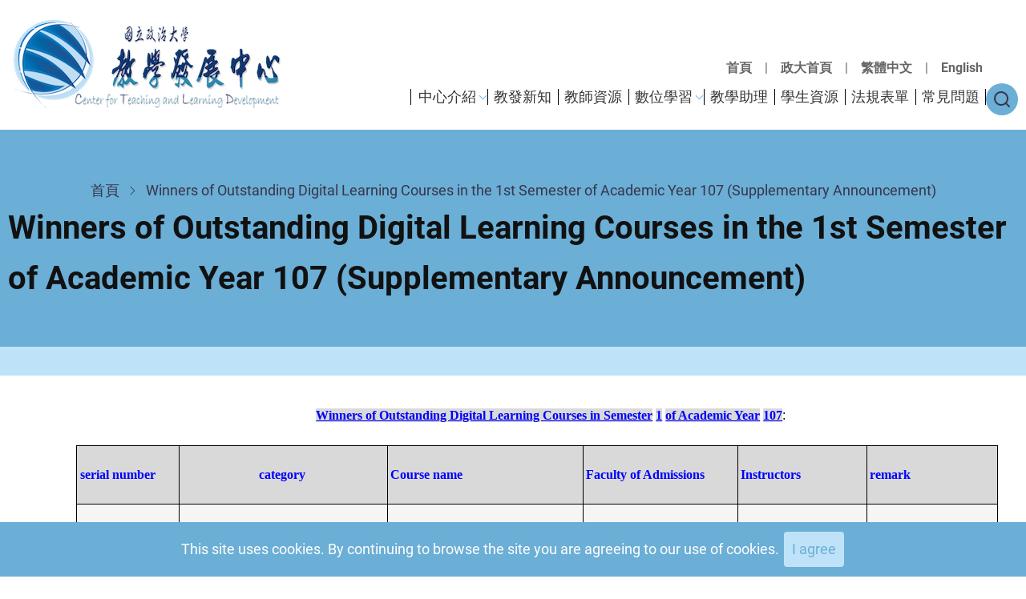

--- FILE ---
content_type: text/html; charset=UTF-8
request_url: https://learning.nccu.edu.tw/zh-hant/node/1626
body_size: 91829
content:
<!DOCTYPE html>
<html lang="zh-hant" dir="ltr">
  <head>
    <meta charset="utf-8" />
<meta name="Generator" content="Drupal 10 (https://www.drupal.org)" />
<meta name="MobileOptimized" content="width" />
<meta name="HandheldFriendly" content="true" />
<meta name="viewport" content="width=device-width, initial-scale=1.0" />
<link rel="icon" href="/sites/default/files/%E6%95%99%E7%99%BC%E4%B8%AD%E5%BF%83%E7%84%A1%E5%AD%97logo_ai%E6%AA%94.gif" type="image/gif" />
<link rel="alternate" hreflang="en" href="https://learning.nccu.edu.tw/en/node/1626" />
<link rel="canonical" href="https://learning.nccu.edu.tw/en/node/1626" />
<link rel="shortlink" href="https://learning.nccu.edu.tw/en/node/1626" />

    <title>Winners of Outstanding Digital Learning Courses in the 1st Semester of Academic Year 107 (Supplementary Announcement) | 政治大學教學發展中心</title>
    <link rel="preload" as="font" href="/themes/xarapro/fonts/roboto.woff2" type="font/woff2" crossorigin>
    <link rel="preload" as="font" href="/themes/xarapro/fonts/roboto3.woff2" type="font/woff2" crossorigin>
    <link rel="preload" as="font" href="/themes/xarapro/fonts/roboto7.woff2" type="font/woff2" crossorigin>
    <link rel="stylesheet" media="all" href="/sites/default/files/css/css_7mVG33dLax0nkgl6U1KfuxLNOdL5bikryByJ4YJzxuY.css?delta=0&amp;language=zh-hant&amp;theme=xarapro&amp;include=eJwrriwuSc3VT0osTtWpSCxKLCjK10_PyU9KzNEtLqnMycxLBwDrCA1w" />
<link rel="stylesheet" media="all" href="/sites/default/files/css/css_PId6hzIZ0PRqCW0QWg6429pt3wmYv3-cVBekDFShEUA.css?delta=1&amp;language=zh-hant&amp;theme=xarapro&amp;include=eJwrriwuSc3VT0osTtWpSCxKLCjK10_PyU9KzNEtLqnMycxLBwDrCA1w" />

    
    <style>
/* ==========================================
   覆蓋漢堡選單斷點：從 991px 改為 1260px
   ========================================== */

/* 手機版/平板版（≤ 1260px）：顯示漢堡選單 */
@media (max-width: 1260px) {
  /* 顯示漢堡選單圖示 */
  .mobile-menu-icon {
    display: flex !important;
  }
  
  .close-mobile-menu {
    display: grid !important;
  }
  
  /* 選單容器設定 */
  .primary-menu-wrapper {
    position: fixed !important;
    top: 0;
    left: 0;
    background-color: var(--primary) !important;
    padding: 1rem;
    width: 90%;
    max-width: 320px;
    height: 100%;
    overflow-y: auto;
    transform: translateX(-100%);
    transition: all 0.3s linear;
    z-index: 100;
  }
  
  /* 選單展開時 */
  .active-menu {
    transform: translateX(0) !important;
  }
  
  /* 選單項目垂直排列 */
  .region-primary-menu .menu {
    color: #ffffff;
    display: flex;
    flex-direction: column;
    gap: 0;
  }
  
  .region-primary-menu .menu > li {
    padding: 0;
    border-bottom: 1px solid var(--border);
  }
  
  .region-primary-menu .menu a {
    display: block;
    color: #ffffff !important;
    padding: 0.6rem 0;
  }
  
  /* 隱藏主選單的線條 */
  .primary-menu-wrapper .menu-item-level-1::before,
  .primary-menu-wrapper .menu-item-level-1::after,
  .primary-menu-wrapper .menu-item-level-1 > a::before {
    display: none !important;
  }
}

/* 電腦版（> 1260px）：隱藏漢堡選單，顯示橫向主選單 */
@media (min-width: 1261px) {
  /* 隱藏漢堡選單圖示 */
  .mobile-menu-icon,
  .close-mobile-menu {
    display: none !important;
  }
  
  /* 主選單橫向排列 */
  .primary-menu-wrapper {
    position: relative !important;
    background-color: transparent !important;
    padding: 0 !important;
    transform: translateX(0) !important;
    width: auto !important;
    max-width: none !important;
    height: auto !important;
    z-index: 5 !important;
  }
  
  .region-primary-menu .menu {
    flex-direction: row !important;
    gap: 0.1rem !important;
    flex-wrap: wrap;
  }
  
  /* 顯示選單線條 */
  .primary-menu-wrapper .menu-item-level-1 {
    position: relative;
    padding: 0 25px;
  }

  .primary-menu-wrapper .menu-item-level-1::before {
    content: '';
    position: absolute;
    left: 0;
    top: 50%;
    transform: translateY(-50%);
    width: 1px;
    height: 20px;
    background-color: #000;
  }

  .primary-menu-wrapper .menu-item-level-1:first-child::before {
    left: -0.1rem;
  }

  .primary-menu-wrapper .menu-item-level-1:last-child:not(.menu-item-has-children)::after {
    content: '';
    position: absolute;
    right: 0;
    top: 50%;
    transform: translateY(-50%);
    width: 1px;
    height: 20px;
    background-color: #000;
  }

  .primary-menu-wrapper .menu-item-level-1:last-child.menu-item-has-children > a::before {
    content: '';
    position: absolute;
    right: -5px;
    top: 50%;
    transform: translateY(-50%);
    width: 1px;
    height: 20px;
    background-color: #000;
  }
  
  /* 主選單連結樣式 */
  .region-primary-menu .menu a {
    color: #333 !important;
  }
  
  .region-primary-menu .menu .menu-item-has-children:hover {
    background-color: transparent;
  }
  
  /* 子選單 */
  .region-primary-menu .submenu {
    position: absolute;
    background-color: var(--light);
    top: calc(100% - 2px);
    min-width: 200px;
    padding: 0 4px;
    border-radius: 0 0 8px 8px;
    opacity: 0;
    visibility: hidden;
  }
  
  .menu-item-has-children:hover > .submenu {
    visibility: visible;
    opacity: 1;
  }
}
/*隱藏分類下的連結*/
ul.links.inline,
.feed-icon{
  display:none;
}
.autoscroll-gallery {
  overflow: hidden;
  width: 100%;
  padding: 10px 0;
}
.autoscroll-track {
  display: flex;
  flex-wrap: nowrap;
  animation: scroll-one 240s linear infinite;
}
.slide {
  min-width: 100%;
  flex-shrink: 0;
  display: flex;
  justify-content: center;
  align-items: center;
}
.slide img {
  width: 100%;
  max-width: 960px;
  height: auto;
  box-shadow: 0 2px 6px rgba(0, 0, 0, 0.1);
}
.autoscroll-gallery:hover .autoscroll-track,
.autoscroll-gallery:focus-within .autoscroll-track {
  animation-play-state: paused;
}
@keyframes scroll-one {
  0% { transform: translateX(0%); }
  12.5% { transform: translateX(-100%); }
  25% { transform: translateX(-200%); }
  37.5% { transform: translateX(-300%); }
  50% { transform: translateX(-400%); }
  62.5% { transform: translateX(-500%); }
  75% { transform: translateX(-600%); }
  87.5% { transform: translateX(-700%); }
  100% { transform: translateX(-800%); }
}
@media (max-width: 768px) {
  .slide img {
    max-width: 100%;
    height: auto;
  }
}
/* 預設隱藏漢堡選單(電腦版不顯示) */
.sliding-sidebar-icon {
  display: none;
}
.region-primary-menu .menu{
gap: 0.1rem;
}
/* 調整主選單 */
.header-main {
  background-color: #ffffff;
  border-bottom: 25px solid #6BAFD6;
  position: relative;
}
.header-top {
  background-color: transparent;
  z-index:50;
}
.header-top-container {
  display: flex;
  justify-content: flex-end;
  margin-right: 50px;
}
.header-top-right {
  text-align: right;
}
.header-container {
  display: flex;
  align-items: flex-end;
  position: relative;
  z-index: 10;
}
.site-brand,
.header-right {
  display: flex;
  align-items: flex-end;
}
.site-logo {
  display: flex;
  align-items: flex-end;
}
.primary-menu-wrapper {
  display: flex;
  align-items: flex-end;
}
.menu-wrap {
  display: flex;
  align-items: flex-end;
}
#block-xarapro-enmainnavigation ul.menu {
  gap: 0.8rem;
}
/*移除標題偽元素樣式*/
  .block-title::before,
.block-title::after {
  display: none;
}

/*調整選單大小*/
@media (min-width: 992px) {
    .region-primary-menu .menu > li{
  font-size:1rem;
  }
}
/* 只在螢幕寬度 1000px 以上才顯示選單線條 */
@media (min-width: 1000px) {
  /* 主導覽選單容器 */
  .primary-menu-wrapper .menu {
    list-style: none;
    padding: 0;
    margin: 0;
    display: flex;
  }

  /* 第一層選單項目 */
  .primary-menu-wrapper .menu-item-level-1 {
    position: relative;
    padding: 0 25px;
  }

  /* 左邊線條 - 所有項目都顯示 */
  .primary-menu-wrapper .menu-item-level-1::before {
    content: '';
    position: absolute;
    left: 0;
    top: 50%;
    transform: translateY(-50%);
    width: 1px;
    height: 20px;
    background-color: #000;
  }

  /* 第一個項目的左邊線條往左 0.1rem */
  .primary-menu-wrapper .menu-item-level-1:first-child::before {
    left: -0.1rem;
  }

  /* 右邊線條 - 只有最後一個項目顯示(沒有子選單的情況) */
  .primary-menu-wrapper .menu-item-level-1:last-child:not(.menu-item-has-children)::after {
    content: '';
    position: absolute;
    right: 0;
    top: 50%;
    transform: translateY(-50%);
    width: 1px;
    height: 20px;
    background-color: #000;
  }

  /* 有子選單的項目 */
  .primary-menu-wrapper .menu-item-has-children {
    position: relative;
  }

  /* 最後一個項目如果有子選單,右邊線條使用 a 標籤的偽元素 */
  .primary-menu-wrapper .menu-item-level-1:last-child.menu-item-has-children > a::before {
    content: '';
    position: absolute;
    right: -5px;
    top: 50%;
    transform: translateY(-50%);
    width: 1px;
    height: 20px;
    background-color: #000;
  }

  /* 保留原有的下拉箭頭 */
  .primary-menu-wrapper .menu-item-has-children::after {
    position: absolute;
    content: "⌵";
    color: var(--dark);
    top: 0.3rem;
  }

  /* 第一層選單連結 */
  .primary-menu-wrapper .menu-item-level-1 > a {
    position: relative;
    display: block;
    padding: 10px 0;
    text-decoration: none;
    color: #333;
  }

  .primary-menu-wrapper .menu-item-level-1 > a:hover {
    color: #6BAFD6;
  }

  .primary-menu-wrapper .menu-item-has-children:hover .submenu {
    display: block;
  }

  /* 第二層選單項目 */
  .primary-menu-wrapper .menu-item-level-2 {
    padding: 0;
  }

  .primary-menu-wrapper .menu-item-level-2 > a {
    display: block;
    padding: 10px 20px;
    text-decoration: none;
    color: #333;
    white-space: nowrap;
  }

  .primary-menu-wrapper .menu-item-level-2 > a:hover {
    background: #f8f9fa;
    color: #6BAFD6;
  }
}
/* 螢幕寬度 1260px 以下時，主選單文字改為白色 */
@media (max-width: 1260px) {
    #block-xarapro-main-menu .menu-item a {
        color: #ffffff !important;
    }
    
    /* 如果有 hover 效果也要調整 */
    #block-xarapro-main-menu .menu-item a:hover {
        color: #ffffff !important;
    }
}
/* 修正 1260px 到 992px 之間的子選單顯示問題 */
@media (max-width: 1260px) and (min-width: 992px) {
  /* 強制顯示子選單 */
  .primary-menu-wrapper .submenu {
    display: block !important;
    position: static !important;
    visibility: visible !important;
    opacity: 1 !important;
    margin-top: 6px;
    margin-bottom: 4px;
    border-radius: 4px;
  }
  .ctld-utility-nav-wrapper{
    text-align: left;
  }
  
  /* 子選單項目樣式 */
  .primary-menu-wrapper .menu-item-level-2 {
    padding: 6px 12px 6px 1rem;
  }
  
  .primary-menu-wrapper .menu-item-level-2:last-child {
    border-bottom: none;
  }
  
  .primary-menu-wrapper .menu-item-level-2 > a {
    font-weight: 400;
    color: #333;
    position: relative;
    padding-left: 0;
    line-height: 1.4;
    display: block;
  }
  
  .primary-menu-wrapper .menu-item-level-2 a.is-active {
    color: #0066cc;
    font-weight: 500;
  }
}

/* 移除漢堡選單子選單的圓點 */
@media (max-width: 1260px) {
  .menu-item-level-2 > a::before,
  .primary-menu-wrapper .menu-item-level-2 > a::before {
    display: none !important;
  }
  
.region-primary-menu .submenu{
  padding-left: 10px !important;
  background-color: #6BAFD6 !important;
}
  
  .menu-item-level-2,
  .primary-menu-wrapper .menu-item-level-2 {
    padding: 6px 12px 6px 1rem;
  }
}


/* 語言切換區塊不換行 */
.ctld-utility-nav-item,
.ctld-utility-nav-divider {
  display: inline-block;
  white-space: nowrap;
}
/*移除header的斜邊與內距*/
@media (min-width: 768px) {
    .page-header::before {
        clip-path: none !important;
        -webkit-clip-path: none !important;
    }
    
    .page-header {
        clip-path: none !important;
        -webkit-clip-path: none !important;
        padding:2rem 0 5rem 0;
    }
}
/*側選單樣式*/
/* 側邊欄選單通用樣式 */
#sidebar-left .block-menu {
  background-color: #ffffff;
  border: none;
  box-shadow: 0 2px 8px rgba(0, 0, 0, 0.15);
  padding: 1.5rem;
  margin-bottom: 1.5rem;
}

#sidebar-left .block-menu .block-title {
  color: #000000;
  margin-bottom: 1rem;
  padding-bottom: 0.5rem;
}

#sidebar-left .block-menu .menu {
  list-style: none;
  padding: 0;
  margin: 0;
}

#sidebar-left .block-menu .menu-item {
  padding: 0.5rem 0;
  border-bottom: 1px solid #000000;
}

#sidebar-left .block-menu .menu-item:last-child {
  border-bottom: none;
}

#sidebar-left .block-menu .menu-item a {
  color: #000000;
  text-decoration: none;
  display: block;
  transition: color 0.3s ease;
  padding: 0.25rem 0;
}

#sidebar-left .block-menu .menu-item a:hover,
#sidebar-left .block-menu .menu-item a.is-active {
  color: #6BAFD6;
}
/*banner貼齊主選單*/
.highlighted .block{
  padding:0;
}
/*tabs樣式*/
.bef-links ul {
  display: flex;
  flex-wrap: wrap;
  gap: 0;
  list-style: none;
  padding: 0;
  margin: 0;
  border-bottom: 2px solid #ddd;
}
.bef-links li {
  margin: 0;
}
.bef-links a.bef-link {
  display: block;
  padding: 8px 18px;
  text-decoration: none;
  color: #333;
  background-color: #f5f5f5;
  border: 1px solid #ddd;
  border-bottom: none;
  border-radius: 4px 4px 0 0;
  margin-right: 4px;
  transition: all 0.3s ease;
  position: relative;
  top: 2px;
}
/* 懸停樣式 */
.bef-links a.bef-link:hover {
  background: #BDE3F9;
  border-color: #6BAFD6;
  color: #333;
}

/* 選定樣式 */
.bef-links a.bef-link--selected {
  background: #6BAFD6;
  border-color: #6BAFD6;
  color: #fff;
  font-weight: 600;
}
/* 隱藏提交按鈕 (因為使用 AJAX) */
.view-filters .form-actions {
  display: none;
}
/* 隱藏 hidden input */
.view-filters input[type="hidden"] {
  display: none;
}
/* 首頁表格樣式*/
.page-tabs{
  border-bottom:none;
}

/*英文版最新消息區塊*/
/* 移除表格的預設樣式 */
.en-news .view-content table {
  border: none;
  width: 100%;
}

/* 表頭樣式 */
.en-news .view-content table thead tr {
  display: flex;
  align-items: center;
  border-bottom: 2px solid #333;
  background-color: transparent;
}

.en-news .view-content table thead th {
  border: none;
  padding: 10px 0;
  background-color: transparent;
  text-align: left;
  color: black;
}

/* 表頭欄位寬度設定 */
.en-news .view-content table thead .views-field-created {
  flex: 0 0 auto;
  min-width: 120px;
  padding-left: 15px; /* 配合項目符號的空間 */
}

.en-news .view-content table thead .views-field-title {
  flex: 1;
  padding-right: 20px;
  padding-left: 20px;
}

/* tbody 樣式 */
.en-news .view-content table tbody {
  display: block;
}

/* 將每一行改為列表項目樣式 */
.en-news .view-content table tbody tr {
  display: flex;
  align-items: center;
  padding: 8px 0;
  border-bottom: 1px solid #ddd;
}

/* 移除表格單元格的預設樣式 */
.en-news .view-content table tbody tr td {
  border: none;
  padding: 0;
}

/* 發佈日期欄位 */
.en-news .views-field-created {
  flex: 0 0 auto;
  min-width: 120px;
  text-align: left;
  color: black;
}

/* 標題欄位 - 佔據主要空間 */
.en-news .views-field-title {
  flex: 1;
  padding-right: 20px;
  padding-left: 20px;
}

.en-news .views-field-title a {
  text-decoration: none;
  color: black;
}
.en-news .views-field-title a:hover{
  color:#BEE3F9;
}
/* 添加項目符號 */
.en-news .view-content table tbody tr::before {
  content: "•";
  margin-right: 15px;
  font-size: 20px;
  color: #333;
  flex-shrink: 0;
}

/* 響應式設計 - 平板以下 */
@media (max-width: 768px) {
  /* 隱藏表頭 */
  .en-news .view-content table thead {
    display: none;
  }
  
  /* 將每一行改為垂直堆疊 */
  .en-news .view-content table tbody tr {
    flex-direction: column;
    align-items: flex-start;
    padding: 15px 0;
    position: relative;
  }
  
  /* 移除項目符號在手機版 */
  .en-news .view-content table tbody tr::before {
    display: none;
  }
  
  /* 發佈日期欄位 */
  .en-news .views-field-created {
    width: 100%;
    min-width: auto;
    text-align: left;
    font-size: 0.9em;
    color: #666;
    margin-bottom: 8px;
  }
  
  /* 標題欄位 */
  .en-news .views-field-title {
    width: 100%;
    padding-right: 0;
    padding-left: 0;
    margin-bottom: 10px;
  }
}

/* 響應式設計 - 手機 */
@media (max-width: 480px) {
  .en-news .view-content table tbody tr {
    padding: 12px 0;
  }
  
  .en-news .views-field-title a {
    font-size: 0.95em;
  }
}
/*homepage content bottom區塊*/
.homepage-content .block{
  padding: 1rem 0;
}

/*側選單樣式*/
.homepage .sidebar .block{
  background-color:white;
  box-shadow:none;
}
/* 平板尺寸調整 */
/* 手機版語言切換不換行 */
@media (max-width: 991px) {
  #block-xarapro-yuyanqiehuan .field-item div {
    white-space: nowrap;
  }
  
  #block-xarapro-yuyanqiehuan .field-item a {
    display: inline-block;
  }
  
  /* 調整手機版 logo 大小 */
  .site-logo img {
    max-width: 300px !important;
    width: auto;
    height: auto;
  }
  .header-right{
    justify-content:center;
  }
}
@media (max-width: 577px) {
    .site-logo img {
        max-width: 200px !important;
    }
}

/* 響應式設計 */
@media (max-width: 768px) {
  .homepage .header-container{
    margin-top:10px;
  }
  .bef-links ul {
    flex-direction: column;
    border-bottom: none;
  }
  
  .bef-links li {
    width: 100%;
  }
  
  .bef-links a.bef-link {
    border-radius: 4px;
    border: 1px solid #ddd;
    margin: 4px 0;
    top: 0;
  }
  
  .bef-links a.bef-link--selected {
    border-left: 4px solid #0066cc;
  }
  
  .site-logo img {
    max-width: 200px !important;
  }
}
.menu-item-has-children::after {
    position: absolute;
    content: "⌵";
    color: var(--dark);
    top: 0.3rem;
}

/*首頁最新消息區塊*/
/* 移除表格的預設樣式 */
.news-block .view-content table {
  border: none;
  width: 100%;
}

/* 表頭樣式 */
.news-block .view-content table thead tr {
  display: flex;
  align-items: center;
  border-bottom: 2px solid #333;
  background-color: transparent;
}

.news-block .view-content table thead th {
  border: none;
  padding: 10px 0;
  background-color: transparent;
  text-align: left;
  color: black;
}

/* 表頭欄位寬度設定 */
.news-block .view-content table thead .views-field-field-authoredon {
  flex: 0 0 auto;
  min-width: 120px;
  padding-left: 10px; 
}

.news-block .view-content table thead .views-field-title {
  flex: 1;
  padding-right: 20px;
  padding-left: 25px;
}

.news-block .view-content table thead .views-field-field-newstags {
  flex: 0 0 auto;
  padding-right: 20px;
  min-width: 150px;
}

/* tbody 樣式 */
.news-block .view-content table tbody {
  display: block;
}

/* 將每一行改為列表項目樣式 */
.news-block .view-content table tbody tr {
  display: flex;
  align-items: center;
  padding: 8px 0;
  border-bottom: 1px solid #ddd;
}

/* 移除表格單元格的預設樣式 */
.news-block .view-content table tbody tr td {
  border: none;
  padding: 0;
}

/* 發佈日期欄位 - 移到最左邊 */
.news-block .views-field-field-authoredon {
  flex: 0 0 auto;
  min-width: 120px;
  text-align: left;
  color: black;
}

/* 標題欄位 - 佔據主要空間 */
.news-block .views-field-title {
  flex: 1;
  padding-right: 20px;
  padding-left: 20px;
}

.news-block .views-field-title a {
  text-decoration: none;
  color: black;
}
.news-block .views-field-title a:hover{
  color:#6BAFD6;
}
/* 消息分類欄位 - 移到右側 */
.news-block .views-field-field-newstags {
  flex: 0 0 auto;
  padding-right: 20px;
  min-width: 150px;
  margin-left:0.8rem;
}

.news-block .views-field-field-newstags a {
  text-decoration: none;
  color: black;
  display: block;
}

/* 隱藏逗號和空白 - 只針對 tbody */
.news-block .view-content table tbody .views-field-field-newstags {
  font-size: 0;
}

.news-block .view-content table tbody .views-field-field-newstags a {
  font-size: 1rem;
}

/* 添加項目符號 */
.news-block .view-content table tbody tr::before {
  content: "•";
  margin-right: 15px;
  font-size: 20px;
  color: #333;
  flex-shrink: 0;
}

/* 響應式設計 - 平板以下 */
@media (max-width: 768px) {
  /* 隱藏表頭 */
  .news-block .view-content table thead {
    display: none;
  }
  
  /* 將每一行改為垂直堆疊 */
  .news-block .view-content table tbody tr {
    flex-direction: column;
    align-items: flex-start;
    padding: 15px 0;
    position: relative;
  }
  
  /* 移除項目符號在手機版 */
  .news-block .view-content table tbody tr::before {
    display: none;
  }
  
  /* 發佈日期欄位 */
  .news-block .views-field-field-authoredon {
    width: 100%;
    min-width: auto;
    text-align: left;
    font-size: 0.9em;
    color: #666;
    margin-bottom: 8px;
  }
  
  /* 標題欄位 */
  .news-block .views-field-title {
    width: 100%;
    padding-right: 0;
    padding-left: 0;
    margin-bottom: 10px;
  }
  
  /* 消息分類欄位 */
  .news-block .views-field-field-newstags {
    width: 100%;
    padding-right: 0;
    min-width: auto;
  }
  
  .news-block .views-field-field-newstags a {
    margin-left: 0;
    margin-right: 0.7rem;
  }
}

/* 響應式設計 - 手機 */
@media (max-width: 480px) {
  .news-block .view-content table tbody tr {
    padding: 12px 0;
  }
  
  .news-block .views-field-title a {
    font-size: 0.95em;
  }
  
  .news-block .views-field-field-newstags a {
    font-size: 0.9em;
  }
}
/* 在消息分類前添加 # 符號 - 手機版 */
@media (max-width: 768px) {
  .news-block .views-field-field-newstags a::before {
    content: "#";
    margin-right: 2px;
  }
  
  /* 讓多個分類在同一行顯示 */
  .news-block .views-field-field-newstags {
    display: flex;
    flex-wrap: wrap;
    gap: 0.5rem;
    align-items: center;
  }
  
  .news-block .views-field-field-newstags a {
    display: inline-block;
    margin-left: 0;
    margin-right: 0;
  }
}
/*調整首頁小banner*/
#block-xarapro-changyonglianjie,
#block-xarapro-usefullinks {
  background-color:#BDE3F9;
  padding: 40px 20px;
}
/*頁尾*/
.main-wrapper {
    padding-bottom: 0;
    margin-bottom:1rem;
}
.footer-top-container {
    padding: 0;
}
.site-footer{
  background-color:#6BAFD6;
}
/*移除footer上緣的斜邊*/
@media (min-width: 768px) {
    .site-footer {
        padding-top: 1.9rem;
        -webkit-clip-path: none;
        clip-path: none;
    }
    
    .site-footer::before {
        -webkit-clip-path: none;
        clip-path: none;
    }
}
.breadcrumb .breadcrumb-item a {
  color: black;
}
.views-field-field-learnnew-img img{
  border-radius:8px;
}

/*教發新知區塊tabs樣式*/
/* ============================================
   FAQ Views 和 教發新知區塊 共用 Tabs 樣式
   ============================================ */

/* 讓整個 View 使用 Flexbox 佈局 */
.faq-views,
.view-learnnew.view-display-id-block_1 {
  display: flex;
  flex-wrap: wrap;
  gap: 30px;
  align-items: flex-start;
}

/* Header 標題佔滿整行 */
.faq-views .view-header,
.view-learnnew .view-header {
  flex: 0 0 100%;
  width: 100%;
  margin-bottom: 0;
  order: 1;
}

/* 左側:篩選器區域 */
.faq-views .view-filters,
.view-learnnew .view-filters {
  flex: 0 0 250px;
  position: sticky;
  top: 20px;
  max-height: calc(100vh - 40px);
  overflow-y: auto;
  order: 2;
}

/* 右側:內容區域(表格) */
.faq-views .view-content,
.view-learnnew .view-content {
  flex: 1 1 calc(100% - 280px);
  min-width: 0;
  order: 3;
}

/* 分頁器佔滿整行 */
.faq-views .pager,
.faq-views .view-footer,
.view-learnnew .pager,
.view-learnnew .view-footer {
  flex: 0 0 100%;
  width: 100%;
  margin-top: 30px;
  order: 4;
}

/* 篩選連結樣式 - 單列排列 */
.faq-views .bef-links ul,
.view-learnnew .bef-links ul {
  list-style: none;
  padding: 0;
  margin: 0;
  display: flex;
  flex-direction: column;
}

.faq-views .bef-links li,
.view-learnnew .bef-links li {
  margin-bottom: 10px;
  width: 100%;
}

.faq-views .bef-links li:last-child,
.view-learnnew .bef-links li:last-child {
  margin-bottom: 0;
}

.faq-views .bef-links a,
.view-learnnew .bef-links a {
  display: block;
  width: 100%;
  padding: 12px 20px;
  background: #f5f5f5;
  border: 1px solid #e0e0e0;
  border-radius: 4px;
  text-decoration: none;
  color: #333;
  transition: all 0.3s;
  text-align: center;
  box-sizing: border-box;
}

.faq-views .bef-links a:hover,
.view-learnnew .bef-links a:hover {
  background: #BDE3F9;
  border-color: #6BAFD6;
  color: #333;
}

/* 選中狀態的樣式 */
.faq-views .bef-links a.bef-link--selected,
.view-learnnew .bef-links a.bef-link--selected {
  background: #6BAFD6;
  border-color: #6BAFD6;
  color: #fff;
  font-weight: 600;
}

/* 隱藏送出按鈕 */
.faq-views .form-actions,
.view-learnnew .form-actions {
  display: none;
}

/* ============================================
   表格基本樣式
   ============================================ */
.faq-views table,
.teaching-methods-grid {
  width: 100%;
  border-collapse: collapse;
  border: none;
}

/* 表頭樣式 */
.faq-views thead th,
.teaching-methods-grid thead th {
  padding: 1rem;
  border: none;
  border-bottom: 1px solid #e0e0e0;
  background-color: #ffffff;
  font-weight: 600;
  text-align: left;
}

/* 每個列的樣式 */
.faq-views tbody tr,
.teaching-methods-grid tbody tr {
  border-bottom: 1px solid #e0e0e0;
}

.faq-views tbody tr:last-child,
.teaching-methods-grid tbody tr:last-child {
  border-bottom: none;
}

/* 儲存格樣式 - 增加上下間距 */
.faq-views tbody td,
.teaching-methods-grid tbody td {
  padding: 1.5rem 1rem;
  border: none;
  vertical-align: top;
}

/* 標題欄位 - 只在 tbody 添加黑圓點 */
.faq-views tbody .views-field-title,
.teaching-methods-grid tbody .views-field-title {
  position: relative;
  padding-left: 1.5rem;
}

.faq-views tbody .views-field-title::before,
.teaching-methods-grid tbody .views-field-title::before {
  content: "•";
  position: absolute;
  left: 0;
  font-size: 1.2rem;
  line-height: 1.5;
}

/* 標題連結樣式 */
.faq-views .views-field-title a,
.teaching-methods-grid .views-field-title a {
  color: black;
  text-decoration: none;
  font-weight: 500;
}

.faq-views .views-field-title a:hover,
.teaching-methods-grid .views-field-title a:hover {
  color: #6BAFD6;
}

/* 相關對象欄位 */
.faq-views .views-field-field-audience,
.teaching-methods-grid .views-field-field-audience {
  font-size: 0.95rem;
  width: 300px;
}

/* ============================================
   RWD: 平板以下改為上下排列
   ============================================ */
@media (max-width: 992px) {
  .faq-views,
  .view-learnnew.view-display-id-block_1 {
    flex-direction: column;
  }
  
  .faq-views .view-header,
  .view-learnnew .view-header {
    order: 1;
  }
  
  .faq-views .view-filters,
  .view-learnnew .view-filters {
    flex: 1 1 auto;
    width: 100%;
    position: static;
    max-height: none;
    order: 2;
  }
  
  .faq-views .view-content,
  .view-learnnew .view-content {
    flex: 1 1 auto;
    width: 100%;
    order: 3;
  }
  
  .faq-views .pager,
  .faq-views .view-footer,
  .view-learnnew .pager,
  .view-learnnew .view-footer {
    order: 4;
  }
  
  /* 平板版 tabs 可以換行 */
  .faq-views .bef-links ul,
  .view-learnnew .bef-links ul {
    flex-direction: row;
    flex-wrap: wrap;
    gap: 10px;
  }
  
  .faq-views .bef-links li,
  .view-learnnew .bef-links li {
    flex: 0 0 auto;
    margin-bottom: 0;
    width: auto;
  }
  
  .faq-views .bef-links a,
  .view-learnnew .bef-links a {
    white-space: nowrap;
    padding: 10px 16px;
    width: auto;
  }
}

/* ============================================
   小手機: 每行最多 2 個 tab + 表格改為卡片式
   ============================================ */
@media (max-width: 576px) {
  .faq-views .bef-links li,
  .view-learnnew .bef-links li {
    flex: 0 0 calc(50% - 5px);
  }
  
  .faq-views .bef-links a,
  .view-learnnew .bef-links a {
    white-space: normal;
    text-align: center;
  }
  
  /* 手機版表格改為卡片式顯示 */
  .faq-views table,
  .faq-views table thead,
  .faq-views table tbody,
  .faq-views table tr,
  .faq-views table td,
  .view-learnnew table,
  .view-learnnew table thead,
  .view-learnnew table tbody,
  .view-learnnew table tr,
  .view-learnnew table td {
    display: block;
  }
  
  /* 隱藏表頭 */
  .faq-views table thead,
  .view-learnnew table thead {
    display: none;
  }
  
  /* 每一列變成卡片 */
  .faq-views table tr,
  .view-learnnew table tr {
    margin-bottom: 15px;
    border: 1px solid #dee2e6;
    border-radius: 8px;
    padding: 15px;
    background: #fff;
  }
  
  .faq-views table td,
  .view-learnnew table td {
    border: none;
    padding: 8px 0;
    text-align: left;
  }
  
  /* 在內容前加上標籤 */
  .faq-views table .views-field-field-audience::before,
  .view-learnnew table .views-field-field-audience::before {
    content: "相關對象: ";
    font-weight: 600;
  }
  
  /* 標題欄位樣式 */
  .faq-views table .views-field-title,
  .view-learnnew table .views-field-title {
    font-size: 16px;
    font-weight: 600;
    margin-bottom: 8px;
    padding-bottom: 8px;
    border-bottom: 1px solid #e9ecef;
  }
  
  /* 手機版表格改為卡片式 */
  .faq-views tbody tr,
  .teaching-methods-grid tbody tr {
    display: flex;
    flex-direction: column;
  }
  
  .faq-views tbody td,
  .teaching-methods-grid tbody td {
    padding: 1rem;
    width: 100% !important;
  }
  
  .faq-views .views-field-field-audience,
  .teaching-methods-grid .views-field-field-audience {
    width: 100%;
  }
}

/* 教發新知頁碼間距 */
.pager-items {
  margin-bottom: 0;
}

/* 圖片響應式 */
@media (min-width: 1024px) {
  .field-name-field-image img {
    width: 600px;
    height: auto;
  }
}
</style>
<style>
.news-row {
  display: flex;
  align-items: flex-start;
  gap: 24px;
  margin-bottom: 40px;
}

.news-left img {
  width: 260px;     /* 你可以調整 */
  height: auto;
  border-radius: 6px;
}

.news-right {
  flex: 1;
}

.news-title {
  margin: 0 0 8px;
  font-size: 22px;
  font-weight: 600;
}

.news-date {
  font-size: 14px;
  color: #777;
  margin-bottom: 10px;
}

.news-body {
  font-size: 16px;
  line-height: 1.6;
}

</style>
  </head>
  <body class="inner-page path-node page-type-article no-sidebar user-guest">
        <a href="#main-content" class="visually-hidden focusable">
      移至主內容
    </a>
    
      <div class="dialog-off-canvas-main-canvas" data-off-canvas-main-canvas>
    <header class="header">
<div class="header-main">
  <div class="container">
    <div class="header-container">
              <div class="site-brand">
            <div class="block-region region region-header">
    <div id="block-xarapro-branding" class="block block-system block-system-branding-block">
  
    

  <div class="site-branding">
      <div class="site-logo">
      <a href="" rel="home">
        <img src="/sites/default/files/%E6%95%99%E7%99%BC%E4%B8%AD%E5%BF%83logo_ai%E6%AA%94-%E5%A4%A7%E5%AD%97_1.png" alt="首頁" />
      </a>
    </div><!-- site-logo -->
    </div><!-- site-branding -->
</div><!--/.block -->

  </div>

        </div> <!--/.site-branding -->
            <div>
                          <div class="header-right">
                          <div class="mobile-menu-icon">
                <span></span>
                <span></span>
                <span></span>
              </div><!-- /mobile-menu-icon -->
              <div class="primary-menu-wrapper">
                <div class="menu-wrap">
                  <div class="close-mobile-menu"><i class="icon-close"></i></div>
                    <div class="block-region region region-primary-menu">
    <div id="block-xarapro-yuyanqiehuan" class="block block-block-content block-block-content54a0ad58-6193-4264-a697-eac0e53853d2">
  
    

      <div class="block-content">
      
            <div class="field field-name-body field-type-text-with-summary field-label-hidden field-item"><style>
.ctld-utility-nav-wrapper {
    font-size: 16px;
    padding-top: 8px;
    text-align: right;
}
.ctld-utility-nav-item {
    color: #666666;
    text-decoration: none;
    margin-left: 12px;
    margin-right: 12px;
}
.ctld-utility-nav-item:first-child {
    margin-left: 0;
    margin-right: 12px;
}
.ctld-utility-nav-item-end {
    margin-left: 12px;
    margin-right: 0;
}
.ctld-utility-nav-divider {
    color: #666666;
}
/* 螢幕寬度 1260px 以下時 */
@media (max-width: 1260px) {
    .ctld-utility-nav-item {
        margin-left: 3px;
        margin-right: 3px;
        margin-top: 25px;
       color:white;
    }
.ctld-utility-nav-wrapper {
    text-align: left;
  }
    
    .ctld-utility-nav-item:first-child {
        margin-right: 3px;
    }
    
    .ctld-utility-nav-item-end {
        margin-left: 3px;
    }
}
</style><div class="ctld-utility-nav-wrapper"><a class="ctld-utility-nav-item" href="/zh-hant"><strong>首頁</strong></a> <span class="ctld-utility-nav-divider">|</span> <a class="ctld-utility-nav-item" href="https://www.nccu.edu.tw/" target="_blank"><strong>政大首頁</strong></a> <span class="ctld-utility-nav-divider">|</span> <a class="ctld-utility-nav-item" href="/zh-hant"><strong>繁體中文</strong></a> <span class="ctld-utility-nav-divider">|</span> <a class="ctld-utility-nav-item ctld-utility-nav-item-end" href="/en"><strong>English&nbsp;</strong></a></div></div>
      
    </div><!--/.block-content -->
  </div><!--/.block -->
<nav  id="block-xarapro-main-menu" class="block block-menu navigation menu-main" aria-labelledby="block-xarapro-main-menu-menu" role="navigation">
            
  <h2 class="visually-hidden block-title" id="block-xarapro-main-menu-menu">主導覽</h2>
  
      
              <ul class="menu">
                          <li class="menu-item menu-item-level-1 menu-item-has-children">
                    <a href="/zh-hant/%E4%B8%AD%E5%BF%83%E9%A1%98%E6%99%AF" data-drupal-link-system-path="node/2">中心介紹</a>

                                    <ul class="submenu">
                          <li class="menu-item menu-item-level-2">
                    <a href="/zh-hant/%E4%B8%AD%E5%BF%83%E9%A1%98%E6%99%AF" data-drupal-link-system-path="node/2">成立目的及願景</a>

                  </li>
                      <li class="menu-item menu-item-level-2">
                    <a href="/zh-hant/%E4%B8%AD%E5%BF%83%E6%88%90%E5%93%A1" data-drupal-link-system-path="node/3">中心成員</a>

                  </li>
                      <li class="menu-item menu-item-level-2">
                    <a href="/zh-hant/%E8%81%AF%E7%B5%A1%E6%88%91%E5%80%91" data-drupal-link-system-path="node/4">聯絡我們 / 交通資訊</a>

                  </li>
          </ul>
  
                  </li>
                      <li class="menu-item menu-item-level-1">
                    <a href="/zh-hant/learnnew" data-drupal-link-system-path="node/1668">教發新知</a>

                  </li>
                      <li class="menu-item menu-item-level-1">
                    <a href="/zh-hant/%E6%95%99%E5%B8%AB%E8%B3%87%E6%BA%90" data-drupal-link-system-path="node/5">教師資源</a>

                  </li>
                      <li class="menu-item menu-item-level-1 menu-item-has-children">
                    <a href="/zh-hant/digitallearn" data-drupal-link-system-path="node/1306">數位學習</a>

                                    <ul class="submenu">
                          <li class="menu-item menu-item-level-2">
                    <a href="https://pm.video.nccu.edu.tw/p/apcourses/">大學先修AP課程 </a>

                  </li>
                      <li class="menu-item menu-item-level-2">
                    <a href="/zh-hant/moocs" data-drupal-link-system-path="node/1304">政大數位知識城  </a>

                  </li>
                      <li class="menu-item menu-item-level-2">
                    <a href="/zh-hant/moodle" data-drupal-link-system-path="node/1305">Moodle數位教學平台   </a>

                  </li>
                      <li class="menu-item menu-item-level-2">
                    <a href="https://sites.google.com/g.nccu.edu.tw/nccubasicprincipleforai">生成式AI簡要原則</a>

                  </li>
          </ul>
  
                  </li>
                      <li class="menu-item menu-item-level-1">
                    <a href="/zh-hant/tata" data-drupal-link-system-path="node/1540">教學助理</a>

                  </li>
                      <li class="menu-item menu-item-level-1">
                    <a href="/zh-hant/studentcounseling" data-drupal-link-system-path="node/1542">學生資源</a>

                  </li>
                      <li class="menu-item menu-item-level-1">
                    <a href="https://aca.nccu.edu.tw/zh/%E6%B3%95%E8%A6%8F-%E8%A1%A8%E5%96%AE/%E6%95%99%E5%8B%99%E8%99%95%E6%B3%95%E8%A6%8F%E8%B3%87%E6%96%99%E5%BA%AB/%E6%95%99%E5%AD%B8%E7%99%BC%E5%B1%95%E4%B8%AD%E5%BF%83">法規表單</a>

                  </li>
                      <li class="menu-item menu-item-level-1">
                    <a href="/zh-hant/faq" data-drupal-link-system-path="faq">常見問題</a>

                  </li>
          </ul>
  


  </nav>

  </div>

                </div><!-- /.menu-wrap -->
              </div><!-- /.primary-menu-wrapper -->
             <!--  end if for -->
                          <div class="full-page-search">
  <div class="search-icon">
    <i class="icon-search"></i>
  </div> <!--/.search icon -->
  <div class="search-box">
    <div class="container">
      <div class="search-box-content">
            <div class="block-region region region-search-box">
    <div class="search-block-form block block-search block-search-form-block" data-drupal-selector="search-block-form" id="block-xarapro-search" role="search">
  
      <h2 class="block-title">Search</h2>
    

      <div class="block-content">
      <form action="/zh-hant/search/node" method="get" id="search-block-form" accept-charset="UTF-8">
  <div class="js-form-item form-item form-type-search js-form-type-search form-item-keys js-form-item-keys form-no-label">
      <label for="edit-keys" class="visually-hidden">Search</label>
        <input title="輸入您想要搜尋的關鍵字。" data-drupal-selector="edit-keys" type="search" id="edit-keys" name="keys" value="" size="15" maxlength="128" class="form-search" />

        </div>
<div data-drupal-selector="edit-actions" class="form-actions js-form-wrapper form-wrapper" id="edit-actions"><input data-drupal-selector="edit-submit" type="submit" id="edit-submit" value="Search" class="button js-form-submit form-submit" />
</div>

</form>

    </div><!--/.block-content -->
  </div><!--/.block -->

  </div>

        <div class="header-search-close">x</div>
      </div><!--/search-box-content -->
    </div><!-- container -->

  </div> <!-- /.search-box -->
</div> <!--/.full-page-search -->
                                    <div class="sliding-sidebar-menu">
              <div class="sliding-sidebar-icon"><span></span></div>
            </div>
            <!--  end sidebar_sliding -->
          </div><!-- /.header-right -->
              </div>
    </div><!-- /header-container -->
  </div><!-- /container -->
</div><!-- /header main -->
  <section class="page-header">
  <div class="container">
      <div class="block-region region region-page-header">
    <div id="block-xarapro-breadcrumbs" class="block block-system block-system-breadcrumb-block">
  
    

      <div class="block-content">
        <nav class="breadcrumb" role="navigation" aria-labelledby="system-breadcrumb">
    <ol class="breadcrumb-items">
          <li class="breadcrumb-item">
                  首頁
              </li>
          <li class="breadcrumb-item">
                  <a href="/zh-hant/node"></a><span><i class="icon-angle-right"></i></span>
              </li>
          <li class="breadcrumb-item">
                  Winners of Outstanding Digital Learning Courses in the 1st Semester of Academic Year 107 (Supplementary Announcement)
              </li>
        </ol>
  </nav>

    </div><!--/.block-content -->
  </div><!--/.block -->
<div id="block-xarapro-page-title" class="block block-core block-page-title-block">
  
    

      <div class="block-content">
      <div class="page-title-wrap">
  
      <h1 class="page-title"><span>Winners of Outstanding Digital Learning Courses in the 1st Semester of Academic Year 107 (Supplementary Announcement)</span>
</h1>
    
</div> <!--/.page-title-wrap -->

    </div><!--/.block-content -->
  </div><!--/.block -->

  </div>

  </div><!-- /.container -->
</section>
</header>
  <div class="highlighted block-section">
  <aside class="container" role="complementary">
      <div class="block-region region region-highlighted">
    <div data-drupal-messages-fallback class="hidden"></div>

  </div>

  </aside>
</div>
<div class="main-wrapper">
  <div class="container">
    <div class="main-container">
      <main id="main" class="main-content">
        <a id="main-content" tabindex="-1"></a>
                <div class="node-content">
            <div class="block-region region region-content">
    <div id="block-xarapro-content" class="block block-system block-system-main-block">
  
    

      <div class="block-content">
      <article data-history-node-id="1626" lang="en" class="node node-type-article node-promoted node-view-mode-full">

  

  <div class="node-content">
    
            <div class="field field-name-body field-type-text-with-summary field-label-hidden field-item"><p class="MsoListParagraph" style="-webkit-text-stroke-width:0px;background-color:rgb(255, 255, 255);box-sizing:border-box;color:rgb(0, 0, 0);font-family:微軟正黑體, Verdana, Geneva, sans-serif;font-size:16px;font-style:normal;font-variant-caps:normal;font-variant-ligatures:normal;font-weight:400;letter-spacing:normal;margin:0cm -0.05pt 0.0001pt 70.9pt;orphans:2;text-align:center;text-decoration-color:initial;text-decoration-style:initial;text-decoration-thickness:initial;text-indent:0px;text-transform:none;white-space:normal;widows:2;word-spacing:0px;" _msttexthash="3747796" _msthash="94"><span style="background-color:rgb(217, 217, 217);box-sizing:border-box;color:blue;font-family:標楷體;font-size:medium;text-decoration:underline;" _istranslated="1"><strong style="box-sizing:border-box;color:rgb(0, 0, 255);font-weight:bolder;" _istranslated="1">Winners of Outstanding Digital Learning Courses in Semester</strong></span> <span style="background-color:rgb(217, 217, 217);box-sizing:border-box;color:blue;font-family:標楷體;font-size:medium;text-decoration:underline;" lang="EN-US" xml:lang="EN-US" _istranslated="1"><strong style="box-sizing:border-box;color:rgb(0, 0, 255);font-weight:bolder;" _istranslated="1">1</strong></span> <span style="background-color:rgb(217, 217, 217);box-sizing:border-box;color:blue;font-family:標楷體;font-size:medium;text-decoration:underline;" _istranslated="1"><strong style="box-sizing:border-box;color:rgb(0, 0, 255);font-weight:bolder;" _istranslated="1">of Academic Year</strong></span> <span style="background-color:rgb(217, 217, 217);box-sizing:border-box;color:blue;font-family:標楷體;font-size:medium;text-decoration:underline;" lang="EN-US" xml:lang="EN-US" _istranslated="1"><strong style="box-sizing:border-box;color:rgb(0, 0, 255);font-weight:bolder;" _istranslated="1">107</strong></span>:</p><table class="MsoNormalTable" style="-webkit-text-stroke-width:0px;background-color:rgb(255, 255, 255);border-collapse:collapse;border-spacing:0px;box-sizing:border-box;color:rgb(0, 0, 0);font-family:微軟正黑體, Verdana, Geneva, sans-serif;font-size:16px;font-style:normal;font-variant-caps:normal;font-variant-ligatures:normal;font-weight:400;letter-spacing:normal;margin-bottom:1.5em;margin-left:63.55pt;margin-top:1.5em;orphans:2;text-align:start;text-decoration-color:initial;text-decoration-style:initial;text-decoration-thickness:initial;text-transform:none;white-space:normal;widows:2;width:1150px;word-spacing:0px;" width="586" border="1" cellspacing="0" cellpadding="0"><thead style="box-sizing:border-box;"><tr style="background-color:rgb(245, 245, 245);box-shadow:rgba(255, 255, 255, 0.8) 0px 1px 0px inset;box-sizing:border-box;height:36pt;vertical-align:middle;"><th style="background-color:rgb(217, 217, 217);border:1pt solid windowtext;box-sizing:border-box;color:rgb(17, 17, 17);height:36pt;margin:0px;padding:0cm 5.4pt;text-align:center;vertical-align:middle;width:35.45pt;" width="47"><p class="MsoNormal" style="box-sizing:border-box;line-height:18pt;margin:1.5em 0px 1.5em 0cm;text-align:justify;text-indent:-2.05pt;"><span style="box-sizing:border-box;color:blue;font-family:標楷體;"><strong style="box-sizing:border-box;color:rgb(0, 0, 255);font-weight:bolder;" _msttexthash="209196" _msthash="95">serial number</strong></span></p></th><th style="background-color:rgb(217, 217, 217);border-bottom:1pt solid windowtext;border-image:initial;border-left:0px none rgb(107, 174, 214);border-right:1pt solid windowtext;border-top:1pt solid windowtext;box-sizing:border-box;color:rgb(17, 17, 17);height:36pt;margin:0px;padding:0cm 5.4pt;text-align:center;vertical-align:middle;width:106.3pt;" width="142"><p class="MsoNormal" style="box-sizing:border-box;line-height:18pt;margin:1.5em 0px 1.5em 0cm;text-indent:-2.05pt;"><span style="box-sizing:border-box;color:blue;font-family:標楷體;"><strong style="box-sizing:border-box;color:rgb(0, 0, 255);font-weight:bolder;" _msttexthash="119132" _msthash="96">category</strong></span></p></th><th style="background-color:rgb(217, 217, 217);border-bottom:1pt solid windowtext;border-image:initial;border-left:0px none rgb(107, 174, 214);border-right:1pt solid windowtext;border-top:1pt solid windowtext;box-sizing:border-box;color:rgb(17, 17, 17);height:36pt;margin:0px;padding:0cm 5.4pt;text-align:left;vertical-align:middle;width:99.25pt;" width="132"><p class="MsoNormal" style="box-sizing:border-box;line-height:18pt;margin:1.5em 0px 1.5em -2.7pt;text-align:justify;"><span style="box-sizing:border-box;color:blue;font-family:標楷體;"><strong style="box-sizing:border-box;color:rgb(0, 0, 255);font-weight:bolder;" _msttexthash="156858" _msthash="97">Course name</strong></span></p></th><th style="background-color:rgb(217, 217, 217);border-bottom:1pt solid windowtext;border-image:initial;border-left:0px none rgb(107, 174, 214);border-right:1pt solid windowtext;border-top:1pt solid windowtext;box-sizing:border-box;color:rgb(17, 17, 17);height:36pt;margin:0px;padding:0cm 5.4pt;text-align:left;vertical-align:middle;width:77.95pt;" width="104"><p class="MsoNormal" style="box-sizing:border-box;line-height:18pt;margin:1.5em 0px 1.5em -2.7pt;text-align:justify;"><span style="box-sizing:border-box;color:blue;font-family:標楷體;"><strong style="box-sizing:border-box;color:rgb(0, 0, 255);font-weight:bolder;" _msttexthash="420602" _msthash="98">Faculty of Admissions</strong></span></p></th><th style="background-color:rgb(217, 217, 217);border-bottom:1pt solid windowtext;border-image:initial;border-left:0px none rgb(107, 174, 214);border-right:1pt solid windowtext;border-top:1pt solid windowtext;box-sizing:border-box;color:rgb(17, 17, 17);height:36pt;margin:0px;padding:0cm 5.4pt;text-align:left;vertical-align:middle;width:2cm;" width="76"><p class="MsoNormal" style="box-sizing:border-box;line-height:18pt;margin:1.5em 0px 1.5em -2.7pt;text-align:justify;"><span style="box-sizing:border-box;color:blue;font-family:標楷體;"><strong style="box-sizing:border-box;color:rgb(0, 0, 255);font-weight:bolder;" _msttexthash="189787" _msthash="99">Instructors</strong></span></p></th><th style="background-color:rgb(217, 217, 217);border-bottom:1pt solid windowtext;border-image:initial;border-left:0px none rgb(107, 174, 214);border-right:1pt solid windowtext;border-top:1pt solid windowtext;box-sizing:border-box;color:rgb(17, 17, 17);height:36pt;margin:0px;padding:0cm 5.4pt;text-align:left;vertical-align:middle;width:63.8pt;" width="85"><p class="MsoNormal" style="box-sizing:border-box;line-height:18pt;margin:1.5em 0px 1.5em -2.7pt;"><span style="box-sizing:border-box;color:blue;font-family:標楷體;"><strong style="box-sizing:border-box;color:rgb(0, 0, 255);font-weight:bolder;" _msttexthash="79235" _msthash="100">remark</strong></span></p></th></tr></thead><tbody style="box-sizing:border-box;"><tr style="background-color:rgb(245, 245, 245);box-shadow:rgba(255, 255, 255, 0.8) 0px 1px 0px inset;box-sizing:border-box;height:36pt;vertical-align:middle;"><td style="border-bottom:1pt solid windowtext;border-image:initial;border-left:1pt solid windowtext;border-right:1pt solid windowtext;border-top:0px none rgb(107, 174, 214);box-sizing:border-box;height:36pt;padding:0cm 5.4pt;vertical-align:middle;width:35.45pt;" width="47"><p class="MsoNormal" style="box-sizing:border-box;line-height:18pt;margin:1.5em 0px 1.5em -2.7pt;text-align:center;" align="center"><span style="box-sizing:border-box;color:blue;font-family:標楷體;" lang="EN-US" xml:lang="EN-US"><strong style="box-sizing:border-box;color:rgb(0, 0, 255);font-weight:bolder;" _msttexthash="4459" _msthash="101">1</strong></span></p></td><td style="border-bottom:1pt solid windowtext;border-image:none 100% / 1 / 0 stretch;border-left:0px none rgb(107, 174, 214);border-right:1pt solid windowtext;border-top:0px none rgb(107, 174, 214);box-sizing:border-box;height:36pt;padding:0cm 5.4pt;vertical-align:middle;width:106.3pt;" width="142"><p class="MsoNormal" style="box-sizing:border-box;line-height:18pt;margin:1.5em 0px 1.5em -2.85pt;text-align:center;"><span style="box-sizing:border-box;color:blue;font-family:標楷體;"><strong style="box-sizing:border-box;color:rgb(0, 0, 255);font-weight:bolder;" _msttexthash="350012" _msthash="102">E-learning courses</strong></span></p></td><td style="border-bottom:1pt solid windowtext;border-image:none 100% / 1 / 0 stretch;border-left:0px none rgb(107, 174, 214);border-right:1pt solid windowtext;border-top:0px none rgb(107, 174, 214);box-sizing:border-box;height:36pt;padding:0cm 5.4pt;text-align:center;vertical-align:middle;width:99.25pt;" width="132"><p class="MsoNormal" style="box-sizing:border-box;line-height:12pt;margin:1.5em 0px 1.5em 0cm;text-align:justify;text-indent:-2.15pt;vertical-align:baseline;"><span style="box-sizing:border-box;color:blue;font-family:標楷體;"><strong style="box-sizing:border-box;color:rgb(0, 0, 255);font-weight:bolder;" _msttexthash="256009" _msthash="103">Data Processing</strong></span></p></td><td style="border-bottom:1pt solid windowtext;border-image:none 100% / 1 / 0 stretch;border-left:0px none rgb(107, 174, 214);border-right:1pt solid windowtext;border-top:0px none rgb(107, 174, 214);box-sizing:border-box;height:36pt;padding:0cm 5.4pt;text-align:center;vertical-align:middle;width:77.95pt;" width="104"><p class="MsoNormal" style="box-sizing:border-box;line-height:12pt;margin:1.5em 0px 1.5em 0cm;text-align:justify;text-indent:-2.15pt;vertical-align:baseline;"><span style="box-sizing:border-box;color:blue;font-family:標楷體;"><strong style="box-sizing:border-box;color:rgb(0, 0, 255);font-weight:bolder;" _msttexthash="729586" _msthash="104">Department of Asset Management</strong></span></p></td><td style="border-bottom:1pt solid windowtext;border-image:none 100% / 1 / 0 stretch;border-left:0px none rgb(107, 174, 214);border-right:1pt solid windowtext;border-top:0px none rgb(107, 174, 214);box-sizing:border-box;height:36pt;padding:0cm 5.4pt;text-align:center;vertical-align:middle;width:2cm;" width="76"><p class="MsoNormal" style="box-sizing:border-box;line-height:18pt;margin:1.5em 0px 1.5em -2.7pt;text-align:justify;"><span style="box-sizing:border-box;color:blue;font-family:標楷體;"><strong style="box-sizing:border-box;color:rgb(0, 0, 255);font-weight:bolder;" _msttexthash="156273" _msthash="105">Zhang Xinlu</strong></span></p><p class="MsoNormal" style="box-sizing:border-box;line-height:18pt;margin:1.5em 0px 1.5em -2.7pt;text-align:justify;"><span style="box-sizing:border-box;color:blue;font-family:標楷體;"><strong style="box-sizing:border-box;color:rgb(0, 0, 255);font-weight:bolder;" _msttexthash="78533" _msthash="106">Du Yuru</strong></span></p></td><td style="border-bottom:1pt solid windowtext;border-image:none 100% / 1 / 0 stretch;border-left:0px none rgb(107, 174, 214);border-right:1pt solid windowtext;border-top:0px none rgb(107, 174, 214);box-sizing:border-box;height:36pt;padding:0cm 5.4pt;text-align:center;vertical-align:middle;width:63.8pt;" width="85"><p class="MsoNormal" style="box-sizing:border-box;margin:1.5em 0px;text-align:justify;"><span style="box-sizing:border-box;color:blue;font-family:標楷體;"><strong style="box-sizing:border-box;color:rgb(0, 0, 255);font-weight:bolder;" _msttexthash="1093560" _msthash="107">Prizes and certificates will be awarded</strong></span></p></td></tr><tr style="box-sizing:border-box;height:36pt;vertical-align:middle;"><td style="border-bottom:1pt solid windowtext;border-image:initial;border-left:1pt solid windowtext;border-right:1pt solid windowtext;border-top:0px none rgb(107, 174, 214);box-sizing:border-box;height:36pt;padding:0cm 5.4pt;vertical-align:middle;width:35.45pt;" width="47"><p class="MsoNormal" style="box-sizing:border-box;line-height:18pt;margin:1.5em 0px 1.5em -2.7pt;text-align:center;" align="center"><span style="box-sizing:border-box;color:blue;font-family:標楷體;" lang="EN-US" xml:lang="EN-US"><strong style="box-sizing:border-box;color:rgb(0, 0, 255);font-weight:bolder;" _msttexthash="4550" _msthash="108">2</strong></span></p></td><td style="border-bottom:1pt solid windowtext;border-image:none 100% / 1 / 0 stretch;border-left:0px none rgb(107, 174, 214);border-right:1pt solid windowtext;border-top:0px none rgb(107, 174, 214);box-sizing:border-box;height:36pt;padding:0cm 5.4pt;vertical-align:middle;width:106.3pt;" width="142"><p class="MsoNormal" style="box-sizing:border-box;line-height:18pt;margin:1.5em 0px 1.5em -2.85pt;text-align:center;"><span style="box-sizing:border-box;color:blue;font-family:標楷體;"><strong style="box-sizing:border-box;color:rgb(0, 0, 255);font-weight:bolder;" _msttexthash="350012" _msthash="109">E-learning courses</strong></span></p></td><td style="border-bottom:1pt solid windowtext;border-image:none 100% / 1 / 0 stretch;border-left:0px none rgb(107, 174, 214);border-right:1pt solid windowtext;border-top:0px none rgb(107, 174, 214);box-sizing:border-box;height:36pt;padding:0cm 5.4pt;text-align:center;vertical-align:middle;width:99.25pt;" width="132"><p class="MsoNormal" style="box-sizing:border-box;line-height:12pt;margin:1.5em 0px 1.5em 0cm;text-align:justify;text-indent:-2.15pt;vertical-align:baseline;"><span style="box-sizing:border-box;color:blue;font-family:標楷體;"><strong style="box-sizing:border-box;color:rgb(0, 0, 255);font-weight:bolder;" _msttexthash="256009" _msthash="110">Data Processing</strong></span></p></td><td style="border-bottom:1pt solid windowtext;border-image:none 100% / 1 / 0 stretch;border-left:0px none rgb(107, 174, 214);border-right:1pt solid windowtext;border-top:0px none rgb(107, 174, 214);box-sizing:border-box;height:36pt;padding:0cm 5.4pt;text-align:center;vertical-align:middle;width:77.95pt;" width="104"><p class="MsoNormal" style="box-sizing:border-box;line-height:12pt;margin:1.5em 0px 1.5em 0cm;text-align:justify;text-indent:-2.15pt;vertical-align:baseline;"><span style="box-sizing:border-box;color:blue;font-family:標楷體;"><strong style="box-sizing:border-box;color:rgb(0, 0, 255);font-weight:bolder;" _msttexthash="729586" _msthash="111">Department of Asset Management</strong></span></p></td><td style="border-bottom:1pt solid windowtext;border-image:none 100% / 1 / 0 stretch;border-left:0px none rgb(107, 174, 214);border-right:1pt solid windowtext;border-top:0px none rgb(107, 174, 214);box-sizing:border-box;height:36pt;padding:0cm 5.4pt;text-align:center;vertical-align:middle;width:2cm;" width="76"><p class="MsoNormal" style="box-sizing:border-box;line-height:18pt;margin:1.5em 0px 1.5em -2.7pt;text-align:justify;"><span style="box-sizing:border-box;color:blue;font-family:標楷體;"><strong style="box-sizing:border-box;color:rgb(0, 0, 255);font-weight:bolder;" _msttexthash="156273" _msthash="112">Zhang Xinlu</strong></span></p></td><td style="border-bottom:1pt solid windowtext;border-image:none 100% / 1 / 0 stretch;border-left:0px none rgb(107, 174, 214);border-right:1pt solid windowtext;border-top:0px none rgb(107, 174, 214);box-sizing:border-box;height:36pt;padding:0cm 5.4pt;text-align:center;vertical-align:middle;width:63.8pt;" width="85"><p class="MsoNormal" style="box-sizing:border-box;margin:1.5em 0px;text-align:justify;"><span style="box-sizing:border-box;color:blue;font-family:標楷體;"><strong style="box-sizing:border-box;color:rgb(0, 0, 255);font-weight:bolder;" _msttexthash="1093560" _msthash="113">Prizes and certificates will be awarded</strong></span></p></td></tr><tr style="background-color:rgb(245, 245, 245);box-shadow:rgba(255, 255, 255, 0.8) 0px 1px 0px inset;box-sizing:border-box;height:36pt;vertical-align:middle;"><td style="border-bottom:1pt solid windowtext;border-image:initial;border-left:1pt solid windowtext;border-right:1pt solid windowtext;border-top:0px none rgb(107, 174, 214);box-sizing:border-box;height:36pt;padding:0cm 5.4pt;vertical-align:middle;width:35.45pt;" width="47"><p class="MsoNormal" style="box-sizing:border-box;line-height:18pt;margin:1.5em 0px 1.5em -2.7pt;text-align:center;" align="center"><span style="box-sizing:border-box;color:blue;font-family:標楷體;" lang="EN-US" xml:lang="EN-US"><strong style="box-sizing:border-box;color:rgb(0, 0, 255);font-weight:bolder;" _msttexthash="4641" _msthash="114">3</strong></span></p></td><td style="border-bottom:1pt solid windowtext;border-image:none 100% / 1 / 0 stretch;border-left:0px none rgb(107, 174, 214);border-right:1pt solid windowtext;border-top:0px none rgb(107, 174, 214);box-sizing:border-box;height:36pt;padding:0cm 5.4pt;vertical-align:middle;width:106.3pt;" width="142"><p class="MsoNormal" style="box-sizing:border-box;line-height:18pt;margin:1.5em 0px 1.5em -2.85pt;text-align:justify;"><span style="box-sizing:border-box;color:blue;font-family:標楷體;"><strong style="box-sizing:border-box;color:rgb(0, 0, 255);font-weight:bolder;" _msttexthash="2193763" _msthash="115">Special courses such as special classes or certifications</strong></span></p></td><td style="border-bottom:1pt solid windowtext;border-image:none 100% / 1 / 0 stretch;border-left:0px none rgb(107, 174, 214);border-right:1pt solid windowtext;border-top:0px none rgb(107, 174, 214);box-sizing:border-box;height:36pt;padding:0cm 5.4pt;vertical-align:middle;width:99.25pt;" width="132"><p class="MsoNormal" style="box-sizing:border-box;line-height:12pt;margin:1.5em 0px;text-align:justify;vertical-align:baseline;"><span style="box-sizing:border-box;color:blue;font-family:標楷體;"><strong style="box-sizing:border-box;color:rgb(0, 0, 255);font-weight:bolder;" _msttexthash="254982" _msthash="116">Digital Library</strong></span></p><p class="MsoNormal" style="box-sizing:border-box;line-height:12pt;margin:1.5em 0px;text-align:justify;vertical-align:baseline;"><span style="box-sizing:border-box;color:blue;font-family:標楷體;"><strong style="box-sizing:border-box;color:rgb(0, 0, 255);font-weight:bolder;" _msttexthash="293033" _msthash="117">Read with numbers</strong></span></p></td><td style="border-bottom:1pt solid windowtext;border-image:none 100% / 1 / 0 stretch;border-left:0px none rgb(107, 174, 214);border-right:1pt solid windowtext;border-top:0px none rgb(107, 174, 214);box-sizing:border-box;height:36pt;padding:0cm 5.4pt;vertical-align:middle;width:77.95pt;" width="104"><p class="MsoNormal" style="box-sizing:border-box;line-height:12pt;margin:1.5em 0px 1.5em 0cm;text-align:justify;text-indent:-2.15pt;vertical-align:baseline;"><span style="box-sizing:border-box;color:blue;font-family:標楷體;"><strong style="box-sizing:border-box;color:rgb(0, 0, 255);font-weight:bolder;" _msttexthash="890734" _msthash="118">Graphic information special class</strong></span></p></td><td style="border-bottom:1pt solid windowtext;border-image:none 100% / 1 / 0 stretch;border-left:0px none rgb(107, 174, 214);border-right:1pt solid windowtext;border-top:0px none rgb(107, 174, 214);box-sizing:border-box;height:36pt;padding:0cm 5.4pt;vertical-align:middle;width:2cm;" width="76"><p class="MsoNormal" style="box-sizing:border-box;line-height:18pt;margin:1.5em 0px 1.5em -2.7pt;text-align:justify;"><span style="box-sizing:border-box;color:blue;font-family:標楷體;"><strong style="box-sizing:border-box;color:rgb(0, 0, 255);font-weight:bolder;" _msttexthash="175825" _msthash="119">Chen Zhiming</strong></span></p></td><td style="border-bottom:1pt solid windowtext;border-image:none 100% / 1 / 0 stretch;border-left:0px none rgb(107, 174, 214);border-right:1pt solid windowtext;border-top:0px none rgb(107, 174, 214);box-sizing:border-box;height:36pt;padding:0cm 5.4pt;vertical-align:middle;width:63.8pt;" width="85"><p class="MsoNormal" style="box-sizing:border-box;margin:1.5em 0px;text-align:justify;"><span style="box-sizing:border-box;color:blue;font-family:標楷體;"><strong style="box-sizing:border-box;color:rgb(0, 0, 255);font-weight:bolder;" _msttexthash="1093560" _msthash="120">Prizes and certificates will be awarded</strong></span></p></td></tr><tr style="box-sizing:border-box;height:36pt;vertical-align:middle;"><td style="border-bottom:1pt solid windowtext;border-image:initial;border-left:1pt solid windowtext;border-right:1pt solid windowtext;border-top:0px none rgb(107, 174, 214);box-sizing:border-box;height:36pt;padding:0cm 5.4pt;vertical-align:middle;width:35.45pt;" width="47"><p class="MsoNormal" style="box-sizing:border-box;line-height:18pt;margin:1.5em 0px 1.5em -2.7pt;text-align:center;" align="center"><span style="box-sizing:border-box;color:blue;font-family:標楷體;" lang="EN-US" xml:lang="EN-US"><strong style="box-sizing:border-box;color:rgb(0, 0, 255);font-weight:bolder;" _msttexthash="4732" _msthash="121">4</strong></span></p></td><td style="border-bottom:1pt solid windowtext;border-image:none 100% / 1 / 0 stretch;border-left:0px none rgb(107, 174, 214);border-right:1pt solid windowtext;border-top:0px none rgb(107, 174, 214);box-sizing:border-box;height:36pt;padding:0cm 5.4pt;vertical-align:middle;width:106.3pt;" width="142"><p class="MsoNormal" style="box-sizing:border-box;line-height:18pt;margin:1.5em 0px 1.5em -2.85pt;text-align:justify;"><span style="box-sizing:border-box;color:blue;font-family:標楷體;"><strong style="box-sizing:border-box;color:rgb(0, 0, 255);font-weight:bolder;" _msttexthash="2193763" _msthash="122">Special courses such as special classes or certifications</strong></span></p></td><td style="border-bottom:1pt solid windowtext;border-image:none 100% / 1 / 0 stretch;border-left:0px none rgb(107, 174, 214);border-right:1pt solid windowtext;border-top:0px none rgb(107, 174, 214);box-sizing:border-box;height:36pt;padding:0cm 5.4pt;vertical-align:middle;width:99.25pt;" width="132"><p class="MsoNormal" style="box-sizing:border-box;line-height:12pt;margin:1.5em 0px 1.5em 0cm;text-align:justify;text-indent:-2.15pt;vertical-align:baseline;"><span style="box-sizing:border-box;color:blue;font-family:標楷體;"><strong style="box-sizing:border-box;color:rgb(0, 0, 255);font-weight:bolder;" _msttexthash="493571" _msthash="123">Information Technology</strong></span></p><p class="MsoNormal" style="box-sizing:border-box;line-height:12pt;margin:1.5em 0px 1.5em 0cm;text-align:justify;text-indent:-2.15pt;vertical-align:baseline;"><span style="box-sizing:border-box;color:blue;font-family:標楷體;"><strong style="box-sizing:border-box;color:rgb(0, 0, 255);font-weight:bolder;" _msttexthash="490191" _msthash="124">Integrate into teaching</strong></span></p></td><td style="border-bottom:1pt solid windowtext;border-image:none 100% / 1 / 0 stretch;border-left:0px none rgb(107, 174, 214);border-right:1pt solid windowtext;border-top:0px none rgb(107, 174, 214);box-sizing:border-box;height:36pt;padding:0cm 5.4pt;vertical-align:middle;width:77.95pt;" width="104"><p class="MsoNormal" style="box-sizing:border-box;line-height:12pt;margin:1.5em 0px 1.5em 0cm;text-align:justify;text-indent:-2.15pt;vertical-align:baseline;"><span style="box-sizing:border-box;color:blue;font-family:標楷體;"><strong style="box-sizing:border-box;color:rgb(0, 0, 255);font-weight:bolder;" _msttexthash="890734" _msthash="125">Graphic information special class</strong></span></p></td><td style="border-bottom:1pt solid windowtext;border-image:none 100% / 1 / 0 stretch;border-left:0px none rgb(107, 174, 214);border-right:1pt solid windowtext;border-top:0px none rgb(107, 174, 214);box-sizing:border-box;height:36pt;padding:0cm 5.4pt;vertical-align:middle;width:2cm;" width="76"><p class="MsoNormal" style="box-sizing:border-box;line-height:18pt;margin:1.5em 0px 1.5em -2.7pt;text-align:justify;"><span style="box-sizing:border-box;color:blue;font-family:標楷體;"><strong style="box-sizing:border-box;color:rgb(0, 0, 255);font-weight:bolder;" _msttexthash="175825" _msthash="126">Chen Zhiming</strong></span></p></td><td style="border-bottom:1pt solid windowtext;border-image:none 100% / 1 / 0 stretch;border-left:0px none rgb(107, 174, 214);border-right:1pt solid windowtext;border-top:0px none rgb(107, 174, 214);box-sizing:border-box;height:36pt;padding:0cm 5.4pt;vertical-align:middle;width:63.8pt;" width="85"><p class="MsoNormal" style="box-sizing:border-box;margin:1.5em 0px;text-align:justify;"><span style="box-sizing:border-box;color:blue;font-family:標楷體;"><strong style="box-sizing:border-box;color:rgb(0, 0, 255);font-weight:bolder;" _msttexthash="984997" _msthash="127">A certificate of merit will be awarded</strong></span></p></td></tr><tr style="background-color:rgb(245, 245, 245);box-shadow:rgba(255, 255, 255, 0.8) 0px 1px 0px inset;box-sizing:border-box;height:36pt;vertical-align:middle;"><td style="border-bottom:1pt solid windowtext;border-image:initial;border-left:1pt solid windowtext;border-right:1pt solid windowtext;border-top:0px none rgb(107, 174, 214);box-sizing:border-box;height:36pt;padding:0cm 5.4pt;vertical-align:middle;width:35.45pt;" width="47"><p class="MsoNormal" style="box-sizing:border-box;line-height:18pt;margin:1.5em 0px 1.5em -2.7pt;text-align:center;" align="center"><span style="box-sizing:border-box;color:blue;font-family:標楷體;" lang="EN-US" xml:lang="EN-US"><strong style="box-sizing:border-box;color:rgb(0, 0, 255);font-weight:bolder;" _msttexthash="4823" _msthash="128">5</strong></span></p></td><td style="border-bottom:1pt solid windowtext;border-image:none 100% / 1 / 0 stretch;border-left:0px none rgb(107, 174, 214);border-right:1pt solid windowtext;border-top:0px none rgb(107, 174, 214);box-sizing:border-box;height:36pt;padding:0cm 5.4pt;vertical-align:middle;width:106.3pt;" width="142"><p class="MsoNormal" style="box-sizing:border-box;line-height:18pt;margin:1.5em 0px 1.5em -2.85pt;text-align:justify;"><span style="box-sizing:border-box;color:blue;font-family:標楷體;"><strong style="box-sizing:border-box;color:rgb(0, 0, 255);font-weight:bolder;" _msttexthash="2193763" _msthash="129">Special courses such as special classes or certifications</strong></span></p></td><td style="border-bottom:1pt solid windowtext;border-image:none 100% / 1 / 0 stretch;border-left:0px none rgb(107, 174, 214);border-right:1pt solid windowtext;border-top:0px none rgb(107, 174, 214);box-sizing:border-box;height:36pt;padding:0cm 5.4pt;vertical-align:middle;width:99.25pt;" width="132"><p class="MsoNormal" style="box-sizing:border-box;line-height:12pt;margin:1.5em 0px 1.5em 0cm;text-align:justify;text-indent:-2.15pt;vertical-align:baseline;"><span style="box-sizing:border-box;color:blue;font-family:標楷體;"><strong style="box-sizing:border-box;color:rgb(0, 0, 255);font-weight:bolder;" _msttexthash="315003" _msthash="130">Archival research</strong></span></p></td><td style="border-bottom:1pt solid windowtext;border-image:none 100% / 1 / 0 stretch;border-left:0px none rgb(107, 174, 214);border-right:1pt solid windowtext;border-top:0px none rgb(107, 174, 214);box-sizing:border-box;height:36pt;padding:0cm 5.4pt;vertical-align:middle;width:77.95pt;" width="104"><p class="MsoNormal" style="box-sizing:border-box;line-height:12pt;margin:1.5em 0px 1.5em 0cm;text-align:justify;text-indent:-2.15pt;vertical-align:baseline;"><span style="box-sizing:border-box;color:blue;font-family:標楷體;"><strong style="box-sizing:border-box;color:rgb(0, 0, 255);font-weight:bolder;" _msttexthash="890734" _msthash="131">Graphic information special class</strong></span></p></td><td style="border-bottom:1pt solid windowtext;border-image:none 100% / 1 / 0 stretch;border-left:0px none rgb(107, 174, 214);border-right:1pt solid windowtext;border-top:0px none rgb(107, 174, 214);box-sizing:border-box;height:36pt;padding:0cm 5.4pt;vertical-align:middle;width:2cm;" width="76"><p class="MsoNormal" style="box-sizing:border-box;line-height:18pt;margin:1.5em 0px 1.5em -2.7pt;text-align:justify;"><span style="box-sizing:border-box;color:blue;font-family:標楷體;"><strong style="box-sizing:border-box;color:rgb(0, 0, 255);font-weight:bolder;" _msttexthash="111839" _msthash="132">Xue Ligui</strong></span></p></td><td style="border-bottom:1pt solid windowtext;border-image:none 100% / 1 / 0 stretch;border-left:0px none rgb(107, 174, 214);border-right:1pt solid windowtext;border-top:0px none rgb(107, 174, 214);box-sizing:border-box;height:36pt;padding:0cm 5.4pt;vertical-align:middle;width:63.8pt;" width="85"><p class="MsoNormal" style="box-sizing:border-box;margin:1.5em 0px;text-align:justify;"><span style="box-sizing:border-box;color:blue;font-family:標楷體;"><strong style="box-sizing:border-box;color:rgb(0, 0, 255);font-weight:bolder;" _msttexthash="1093560" _msthash="133">Prizes and certificates will be awarded</strong></span></p></td></tr><tr style="box-sizing:border-box;height:36pt;vertical-align:middle;"><td style="border-bottom:1pt solid windowtext;border-image:initial;border-left:1pt solid windowtext;border-right:1pt solid windowtext;border-top:0px none rgb(107, 174, 214);box-sizing:border-box;height:36pt;padding:0cm 5.4pt;vertical-align:middle;width:35.45pt;" width="47"><p class="MsoNormal" style="box-sizing:border-box;line-height:18pt;margin:1.5em 0px 1.5em -2.7pt;text-align:center;" align="center"><span style="box-sizing:border-box;color:blue;font-family:標楷體;" lang="EN-US" xml:lang="EN-US"><strong style="box-sizing:border-box;color:rgb(0, 0, 255);font-weight:bolder;" _msttexthash="4914" _msthash="134">6</strong></span></p></td><td style="border-bottom:1pt solid windowtext;border-image:none 100% / 1 / 0 stretch;border-left:0px none rgb(107, 174, 214);border-right:1pt solid windowtext;border-top:0px none rgb(107, 174, 214);box-sizing:border-box;height:36pt;padding:0cm 5.4pt;vertical-align:middle;width:106.3pt;" width="142"><p class="MsoNormal" style="box-sizing:border-box;line-height:18pt;margin:1.5em 0px 1.5em -2.85pt;text-align:justify;"><span style="box-sizing:border-box;color:blue;font-family:標楷體;"><strong style="box-sizing:border-box;color:rgb(0, 0, 255);font-weight:bolder;" _msttexthash="2193763" _msthash="135">Special courses such as special classes or certifications</strong></span></p></td><td style="border-bottom:1pt solid windowtext;border-image:none 100% / 1 / 0 stretch;border-left:0px none rgb(107, 174, 214);border-right:1pt solid windowtext;border-top:0px none rgb(107, 174, 214);box-sizing:border-box;height:36pt;padding:0cm 5.4pt;vertical-align:middle;width:99.25pt;" width="132"><p class="MsoNormal" style="box-sizing:border-box;line-height:12pt;margin:1.5em 0px 1.5em 0cm;text-align:justify;text-indent:-2.15pt;vertical-align:baseline;"><span style="box-sizing:border-box;color:blue;font-family:標楷體;"><strong style="box-sizing:border-box;color:rgb(0, 0, 255);font-weight:bolder;" _msttexthash="350402" _msthash="136">Library management</strong></span></p></td><td style="border-bottom:1pt solid windowtext;border-image:none 100% / 1 / 0 stretch;border-left:0px none rgb(107, 174, 214);border-right:1pt solid windowtext;border-top:0px none rgb(107, 174, 214);box-sizing:border-box;height:36pt;padding:0cm 5.4pt;vertical-align:middle;width:77.95pt;" width="104"><p class="MsoNormal" style="box-sizing:border-box;line-height:12pt;margin:1.5em 0px 1.5em 0cm;text-align:justify;text-indent:-2.15pt;vertical-align:baseline;"><span style="box-sizing:border-box;color:blue;font-family:標楷體;"><strong style="box-sizing:border-box;color:rgb(0, 0, 255);font-weight:bolder;" _msttexthash="890734" _msthash="137">Graphic information special class</strong></span></p></td><td style="border-bottom:1pt solid windowtext;border-image:none 100% / 1 / 0 stretch;border-left:0px none rgb(107, 174, 214);border-right:1pt solid windowtext;border-top:0px none rgb(107, 174, 214);box-sizing:border-box;height:36pt;padding:0cm 5.4pt;vertical-align:middle;width:2cm;" width="76"><p class="MsoNormal" style="box-sizing:border-box;line-height:18pt;margin:1.5em 0px 1.5em -2.7pt;text-align:justify;"><span style="box-sizing:border-box;color:blue;font-family:標楷體;"><strong style="box-sizing:border-box;color:rgb(0, 0, 255);font-weight:bolder;" _msttexthash="153335" _msthash="138">Lin Qiaomin</strong></span></p></td><td style="border-bottom:1pt solid windowtext;border-image:none 100% / 1 / 0 stretch;border-left:0px none rgb(107, 174, 214);border-right:1pt solid windowtext;border-top:0px none rgb(107, 174, 214);box-sizing:border-box;height:36pt;padding:0cm 5.4pt;vertical-align:middle;width:63.8pt;" width="85"><p class="MsoNormal" style="box-sizing:border-box;margin:1.5em 0px;text-align:justify;"><span style="box-sizing:border-box;color:blue;font-family:標楷體;"><strong style="box-sizing:border-box;color:rgb(0, 0, 255);font-weight:bolder;" _msttexthash="1093560" _msthash="139">Prizes and certificates will be awarded</strong></span></p></td></tr><tr style="background-color:rgb(245, 245, 245);box-shadow:rgba(255, 255, 255, 0.8) 0px 1px 0px inset;box-sizing:border-box;height:36pt;vertical-align:middle;"><td style="border-bottom:1pt solid windowtext;border-image:initial;border-left:1pt solid windowtext;border-right:1pt solid windowtext;border-top:0px none rgb(107, 174, 214);box-sizing:border-box;height:36pt;padding:0cm 5.4pt;text-align:center;vertical-align:middle;width:35.45pt;" width="47"><p class="MsoNormal" style="box-sizing:border-box;line-height:18pt;margin:1.5em 0px 1.5em -2.7pt;text-align:center;" align="center"><span style="box-sizing:border-box;color:blue;font-family:標楷體;" lang="EN-US" xml:lang="EN-US"><strong style="box-sizing:border-box;color:rgb(0, 0, 255);font-weight:bolder;" _msttexthash="5005" _msthash="140">7</strong></span></p></td><td style="border-bottom:1pt solid windowtext;border-image:none 100% / 1 / 0 stretch;border-left:0px none rgb(107, 174, 214);border-right:1pt solid windowtext;border-top:0px none rgb(107, 174, 214);box-sizing:border-box;height:36pt;padding:0cm 5.4pt;text-align:center;vertical-align:middle;width:106.3pt;" width="142"><p class="MsoNormal" style="box-sizing:border-box;line-height:18pt;margin:1.5em 0px 1.5em -2.85pt;text-align:justify;"><span style="box-sizing:border-box;color:blue;font-family:標楷體;"><strong style="box-sizing:border-box;color:rgb(0, 0, 255);font-weight:bolder;" _msttexthash="2193763" _msthash="141">Special courses such as special classes or certifications</strong></span></p></td><td style="border-bottom:1pt solid windowtext;border-image:none 100% / 1 / 0 stretch;border-left:0px none rgb(107, 174, 214);border-right:1pt solid windowtext;border-top:0px none rgb(107, 174, 214);box-sizing:border-box;height:36pt;padding:0cm 5.4pt;text-align:center;vertical-align:middle;width:99.25pt;" width="132"><p class="MsoNormal" style="box-sizing:border-box;line-height:12pt;margin:1.5em 0px 1.5em 0cm;text-align:justify;text-indent:-2.15pt;vertical-align:baseline;"><span style="box-sizing:border-box;color:blue;font-family:標楷體;"><strong style="box-sizing:border-box;color:rgb(0, 0, 255);font-weight:bolder;" _msttexthash="879151" _msthash="142">Seminar on Library and Informatics</strong></span></p></td><td style="border-bottom:1pt solid windowtext;border-image:none 100% / 1 / 0 stretch;border-left:0px none rgb(107, 174, 214);border-right:1pt solid windowtext;border-top:0px none rgb(107, 174, 214);box-sizing:border-box;height:36pt;padding:0cm 5.4pt;text-align:center;vertical-align:middle;width:77.95pt;" width="104"><p class="MsoNormal" style="box-sizing:border-box;line-height:12pt;margin:1.5em 0px 1.5em 0cm;text-align:justify;text-indent:-2.15pt;vertical-align:baseline;"><span style="box-sizing:border-box;color:blue;font-family:標楷體;"><strong style="box-sizing:border-box;color:rgb(0, 0, 255);font-weight:bolder;" _msttexthash="890734" _msthash="143">Graphic information special class</strong></span></p></td><td style="border-bottom:1pt solid windowtext;border-image:none 100% / 1 / 0 stretch;border-left:0px none rgb(107, 174, 214);border-right:1pt solid windowtext;border-top:0px none rgb(107, 174, 214);box-sizing:border-box;height:36pt;padding:0cm 5.4pt;text-align:center;vertical-align:middle;width:2cm;" width="76"><p class="MsoNormal" style="box-sizing:border-box;line-height:18pt;margin:1.5em 0px 1.5em -2.7pt;text-align:justify;"><span style="box-sizing:border-box;color:blue;font-family:標楷體;"><strong style="box-sizing:border-box;color:rgb(0, 0, 255);font-weight:bolder;" _msttexthash="153907" _msthash="144">Cai Mingyue</strong></span></p></td><td style="border-bottom:1pt solid windowtext;border-image:none 100% / 1 / 0 stretch;border-left:0px none rgb(107, 174, 214);border-right:1pt solid windowtext;border-top:0px none rgb(107, 174, 214);box-sizing:border-box;height:36pt;padding:0cm 5.4pt;vertical-align:middle;width:63.8pt;" width="85"><p class="MsoNormal" style="box-sizing:border-box;margin:1.5em 0px;text-align:center;"><span style="box-sizing:border-box;color:blue;font-family:標楷體;"><strong style="box-sizing:border-box;color:rgb(0, 0, 255);font-weight:bolder;" _msttexthash="1093560" _msthash="145">Prizes and certificates will be awarded</strong></span></p></td></tr></tbody></table></div>
      
  <div class="field field-name-field-authoredon field-type-datetime field-label-inline">
    <div class="field-label">發佈日期</div>
              <div class="field-item"><time datetime="2020-11-06T12:00:00Z">2020-11-06</time>
</div>
          </div>
<ul class="links inline"><li><a href="/zh-hant/user/login?destination=/en/node/1626%23comment-form">Log in</a> or <a href="/zh-hant/user/register?destination=/en/node/1626%23comment-form">register</a> to post comments</li></ul>
  <div class="field field-name-field-newstags field-type-entity-reference field-label-above">
    <div class="field-label">最新消息分類</div>
          <div class="field-items">
              <div class="field-item"><a href="/zh-hant/taxonomy/term/10" hreflang="zh-hant">教師相關</a></div>
              </div>
      </div>

  <div class="field field-name-field-tags field-type-entity-reference field-label-above">
    <div class="field-label">Tags</div>
          <div class="field-items">
              <div class="field-item"><a href="/zh-hant/taxonomy/term/4" hreflang="zh-hant">榮譽榜</a></div>
              </div>
      </div>

  </div>
</article>

    </div><!--/.block-content -->
  </div><!--/.block -->

  </div>

        </div>
                      </main>
            </div><!--/main-container -->
  </div><!--/container -->
</div><!--/main-wrapper -->
  <div class="sliding-sidebar animated-panel-from-right">
  <div class="sliding-sidebar-container block-section">
    <div class="close-sliding-sidebar"><i class="icon-close"></i></div>
                <div class="block-region region region-sidebar-sliding">
    <nav  id="block-xarapro-mainnavigation" class="block block-menu navigation menu-main" aria-labelledby="block-xarapro-mainnavigation-menu" role="navigation">
      
  <h2 class="block-title" id="block-xarapro-mainnavigation-menu">Main navigation</h2>
  
      
              <ul class="menu">
                          <li class="menu-item menu-item-level-1 menu-item-has-children">
                    <a href="/zh-hant/%E4%B8%AD%E5%BF%83%E9%A1%98%E6%99%AF" data-drupal-link-system-path="node/2">中心介紹</a>

                                    <ul class="submenu">
                          <li class="menu-item menu-item-level-2">
                    <a href="/zh-hant/%E4%B8%AD%E5%BF%83%E9%A1%98%E6%99%AF" data-drupal-link-system-path="node/2">成立目的及願景</a>

                  </li>
                      <li class="menu-item menu-item-level-2">
                    <a href="/zh-hant/%E4%B8%AD%E5%BF%83%E6%88%90%E5%93%A1" data-drupal-link-system-path="node/3">中心成員</a>

                  </li>
                      <li class="menu-item menu-item-level-2">
                    <a href="/zh-hant/%E8%81%AF%E7%B5%A1%E6%88%91%E5%80%91" data-drupal-link-system-path="node/4">聯絡我們 / 交通資訊</a>

                  </li>
          </ul>
  
                  </li>
                      <li class="menu-item menu-item-level-1">
                    <a href="/zh-hant/learnnew" data-drupal-link-system-path="node/1668">教發新知</a>

                  </li>
                      <li class="menu-item menu-item-level-1">
                    <a href="/zh-hant/%E6%95%99%E5%B8%AB%E8%B3%87%E6%BA%90" data-drupal-link-system-path="node/5">教師資源</a>

                  </li>
                      <li class="menu-item menu-item-level-1 menu-item-has-children">
                    <a href="/zh-hant/digitallearn" data-drupal-link-system-path="node/1306">數位學習</a>

                                    <ul class="submenu">
                          <li class="menu-item menu-item-level-2">
                    <a href="https://pm.video.nccu.edu.tw/p/apcourses/">大學先修AP課程 </a>

                  </li>
                      <li class="menu-item menu-item-level-2">
                    <a href="/zh-hant/moocs" data-drupal-link-system-path="node/1304">政大數位知識城  </a>

                  </li>
                      <li class="menu-item menu-item-level-2">
                    <a href="/zh-hant/moodle" data-drupal-link-system-path="node/1305">Moodle數位教學平台   </a>

                  </li>
                      <li class="menu-item menu-item-level-2">
                    <a href="https://sites.google.com/g.nccu.edu.tw/nccubasicprincipleforai">生成式AI簡要原則</a>

                  </li>
          </ul>
  
                  </li>
                      <li class="menu-item menu-item-level-1">
                    <a href="/zh-hant/tata" data-drupal-link-system-path="node/1540">教學助理</a>

                  </li>
                      <li class="menu-item menu-item-level-1">
                    <a href="/zh-hant/studentcounseling" data-drupal-link-system-path="node/1542">學生資源</a>

                  </li>
                      <li class="menu-item menu-item-level-1">
                    <a href="https://aca.nccu.edu.tw/zh/%E6%B3%95%E8%A6%8F-%E8%A1%A8%E5%96%AE/%E6%95%99%E5%8B%99%E8%99%95%E6%B3%95%E8%A6%8F%E8%B3%87%E6%96%99%E5%BA%AB/%E6%95%99%E5%AD%B8%E7%99%BC%E5%B1%95%E4%B8%AD%E5%BF%83">法規表單</a>

                  </li>
                      <li class="menu-item menu-item-level-1">
                    <a href="/zh-hant/faq" data-drupal-link-system-path="faq">常見問題</a>

                  </li>
          </ul>
  


  </nav>

  </div>

        </div>
</div>
<footer class="site-footer footer">
  <footer class="footer-top footer">
  <div class="container">
    <div class="footer-top-container">
        <div class="block-region region region-footer-top">
    <div id="block-xarapro-yewei" class="block block-block-content block-block-content39f6c26c-a6b0-414c-8aeb-109ef3381b1e">
  
    

      <div class="block-content">
      
            <div class="field field-name-body field-type-text-with-summary field-label-hidden field-item"><style>
@media (max-width: 768px) {
  .footer-contact {
    flex-direction: column;
    text-align: left !important;
    align-items: flex-start !important;
  }
  .footer-contact &amp;amp;amp;amp;gt; div {
    width: 100% !important;
    text-align: left !important;
  }
  .footer-links {
    margin-top: 20px;
  }
  .footer-logo {
    display: none !important;
  }
}
@media (min-width: 768px) {
    .copyright {
        padding-left:2rem;
    }
}
</style><div style="background-color:#6baed6;color:#000;padding:10px 20px;"><div class="footer-contact" style="align-items:flex-start;display:flex;flex-wrap:wrap;gap:20px;justify-content:space-between;margin:auto;max-width:1200px;"><!-- 左側:Logo圖片 --><div class="footer-logo" style="align-items:center;display:flex;flex:0.4;justify-content:center;min-width:240px;padding-top:0.5rem;"><img style="filter:brightness(1.2);max-width:240px;opacity:0.8;" src="/sites/default/files/inline-images/%E5%9C%96%E7%89%87%201_3.png" data-entity-uuid="f82a8e89-55e5-4be8-9a93-377dcc50b521" data-entity-type="file" alt="教學發展中心Logo" width="1897" height="1819" loading="lazy"></div><!-- 中間:單位名稱與聯絡資訊 --><div style="flex:1.5;min-width:280px;padding-left:1rem;padding-top:0.7rem;"><p style="font-size:18px;margin:0;"><strong>國立政治大學教務處教學發展中心</strong></p><p style="font-size:16px;margin:0;">Office of Academic Affairs Center for Teaching and Learning Development</p><div style="margin:6px 0;">地址: 11605 台北市文山區指南路二段64號 行政大樓八樓</div><div style="margin:6px 0;">聯絡電話: 886-2-29393091#62853　FAX: 886-2-29387744</div><div style="margin:6px 0;">E-mail: <a style="color:#003366;text-decoration:none;" href="mailto:ctld@nccu.edu.tw">ctld@nccu.edu.tw</a></div></div><!-- 右側:教務處各處室連結 --><div class="footer-links" style="flex:0.8;min-width:280px;padding-top:0.7rem;"><p style="font-size:18px;margin:0;"><strong>教務處相關單位</strong></p><ul style="line-height:2;list-style:none;margin:0;padding:0;"><li style="padding:0;"><a style="color:#003366;font-size:16px;text-decoration:none;" href="https://aca.nccu.edu.tw/zh/" target="_blank">▸ 教務處&nbsp;</a></li><li style="padding:0;"><a style="color:#003366;font-size:16px;text-decoration:none;" href="https://aca.nccu.edu.tw/zh/%E9%97%9C%E6%96%BC%E6%9C%AC%E8%99%95/%E8%A8%BB%E5%86%8A%E7%B5%84?view=default" target="_blank">▸ 教務處註冊組&nbsp;</a></li><li style="padding:0;"><a style="color:#003366;font-size:16px;text-decoration:none;" href="https://aca.nccu.edu.tw/zh/%E9%97%9C%E6%96%BC%E6%9C%AC%E8%99%95/%E8%AA%B2%E5%8B%99%E7%B5%84?view=default" target="_blank">▸ 教務處課務組&nbsp;</a></li><li style="padding:0;"><a style="color:#003366;font-size:16px;text-decoration:none;" href="https://aca.nccu.edu.tw/zh/%E9%97%9C%E6%96%BC%E6%9C%AC%E8%99%95/%E7%B6%9C%E5%90%88%E6%A5%AD%E5%8B%99%E7%B5%84?view=default" target="_blank">▸ 教務處綜合業務組&nbsp;</a></li><li style="padding:0;"><a style="color:#003366;font-size:16px;text-decoration:none;" href="https://gecenter.nccu.edu.tw/" target="_blank">▸ 教務處通識教育中心&nbsp;</a></li></ul></div></div></div></div>
      
    </div><!--/.block-content -->
  </div><!--/.block -->

  </div>

    </div><!-- /footer-top-container -->
  </div><!-- /container -->
</footer><!-- /footer-top -->
  <footer class="footer-bottom footer">
    <div class="container">
      <div class="footer-bottom-container">
                  <div class="copyright">
      &copy; 2026 政治大學教學發展中心, All rights reserved.
  </div>
                                  <div class="footer-social">
            <ul class="social-icons">
      <li><a href="https://www.facebook.com/nccudkb/" target="_blank"><i class="icon-facebook"></i></a></li>
                      </ul>
          </div>
              </div><!-- /footer-bottom-container -->
    </div><!-- /container -->
  </footer><!-- /footer-bottom -->
</footer>
  <div class="scrolltop"><i class="icon-arrow-up"></i></div>
  
  <div class="cookiealert" role="alert">
  <div class="container">
          <p>This site uses cookies. By continuing to browse the site you are agreeing to our use of cookies. <button type="button" class="acceptcookies" aria-label="Close">I agree</button></p>
      </div>
</div>
<style>
body {
  font-size: 1rem;
  line-height: 1.7;
}
p {
  margin-bottom: 1.2rem;
}
@media (min-width: 1170px) {
  .container {
    max-width: 1300px;
  }
}


@media (min-width: 768px) {
      .sidebar-left #main {
    flex: 1 1 calc(100% - 30%);
  }
  .sidebar-right #main {
    flex: 1 1 calc(100% - 30%);
  }
  .two-sidebar #main {
    flex: 1 1 calc(100% - 30% - 30%);
  }
  #sidebar-left {
    flex: 0 1 30%;
  }
  #sidebar-right {
    flex: 0 1 30%;
  }
  }
</style>
  </div>

    
    <script type="application/json" data-drupal-selector="drupal-settings-json">{"path":{"baseUrl":"\/","pathPrefix":"zh-hant\/","currentPath":"node\/1626","currentPathIsAdmin":false,"isFront":false,"currentLanguage":"zh-hant"},"pluralDelimiter":"\u0003","suppressDeprecationErrors":true,"ajaxTrustedUrl":{"\/zh-hant\/search\/node":true},"user":{"uid":0,"permissionsHash":"1aa88b304eac41c7485e6b6451409b6248eed69560c445d85db80a2b2e78616f"}}</script>
<script src="/sites/default/files/js/js_yPbR7oU7vaBHqLWE3PojlX-vVPQawQ2U2bbPGRqK5G8.js?scope=footer&amp;delta=0&amp;language=zh-hant&amp;theme=xarapro&amp;include=eJyrSCxKLCjK10_Oz8_OTE3MSS0q0S1OLsosKCnWqYDKpefkJyXm6BaXVOZk5qUDAP4BE_Q"></script>

<style>
  :root {
    --primary: #6baed6;
    --secondary: #f9ab51;
    --dark: #6baed6;
    --light: #bee3f9;
    --border: #6baed6;
    --color-heading: #111111;
  }
  body {
    background: #ffffff;
    color: #383549;
  }
</style>
<style>
</style>  </body>
</html>
